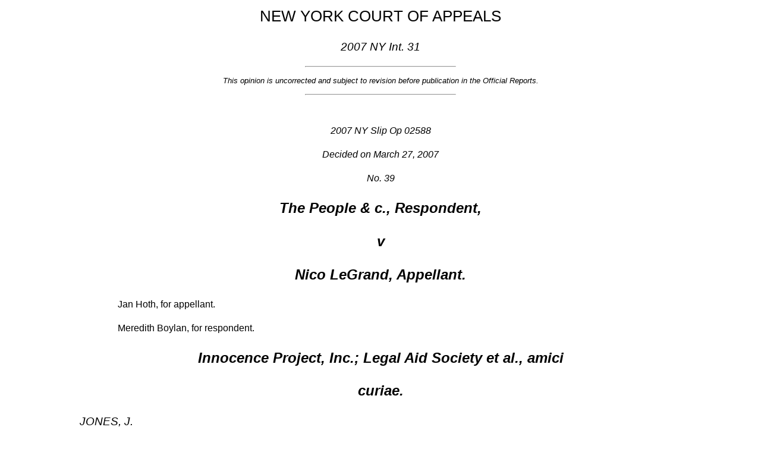

--- FILE ---
content_type: text/html; charset=utf-8
request_url: https://www.law.cornell.edu/nyctap/I07_0031.htm
body_size: 7951
content:
<!DOCTYPE html PUBLIC "-//W3C//DTD HTML 4.01 Transitional//EN" "http://www.w3.org/TR/html4/loose.dtd">
<html xmlns:lxslt="http://xml.apache.org/xslt" lang="en">
<head><meta name="viewport" content="width=device-width, initial-scale=1.0">
<META http-equiv="Content-Type" content="text/html; charset=UTF-8">
<link HREF="/nyctap/css/nyctap2.css" TYPE="text/css" REL="stylesheet">
<title>No. 39: People v LeGrand</title>
<meta name="INFILENAME" content="2007_02588.htm">
<meta name="PROCTIME" content="2007-03-28 08:30">
<meta name="SLIPNUMBER" content="2007 NY Slip Op 02588">
<meta name="CASENAME" content="People v LeGrand">
<meta name="INTSEQNUM" content="2007 NY Int. 31">
<meta name="DECDATE" content="March 27, 2007">
<meta name="AUTHOR" content="JONES, J.">
<meta name="ACTION" content=" Order reversed and a new trial ordered. Opinion by Judge Jones. Chief Judge Kaye and Judges Ciparick, Graffeo, Read, Smith and Pigott concur. ">
<meta name="PARTY1" content="People">
<meta name="PARTY2" content="LeGrand">
<meta name="ALLPARTIES" content="No. 39//The People &amp; c., Respondent,//v//Nico LeGrand, Appellant.////Jan Hoth, for appellant.//Meredith Boylan, for respondent.//Innocence Project, Inc.; Legal Aid Society et al., amici //curiae.">

  <!-- Google tag (gtag.js) -->
  <script async src="https://www.googletagmanager.com/gtag/js?id=G-PDVVHXRDE6"></script>
  <script>
	window.dataLayer = window.dataLayer || [];
	function gtag(){dataLayer.push(arguments);}
	gtag('js', new Date());
  
	gtag('config', 'G-PDVVHXRDE6');
  </script>

	<!-- Global site tag (gtag.js) - Google Analytics -->
	<script async src="https://www.googletagmanager.com/gtag/js?id=UA-1734385-15"></script>
	<script>
		window.dataLayer = window.dataLayer || [];
		function gtag() { dataLayer.push(arguments); }
		gtag('js', new Date());

		gtag('config', 'UA-1734385-15');
	</script>
	<!-- /Google Analytics -->
</head>
<body>
<!-- was inclusions/header.htm -->
<div class="nameplate">NEW YORK COURT OF APPEALS</div>
<h3 class="intseqnum">2007 NY Int. 31</h3>
      
<hr>
<p class="notice">This opinion is uncorrected and subject to revision before publication in the Official Reports.</p>
<hr>
<br>
      
<p class="slipnumber">2007 NY Slip Op 02588</p>
      
<p class="decdate">Decided on March 27, 2007</p>
      
 
<p class="docketnum">No. 39</p>
      
<h2 class="parties">
         The People &amp; c., Respondent,</h2>
      
<h2 class="parties">v</h2>
      
<h2 class="parties">Nico LeGrand, Appellant.</h2>
      
 
<p class="attorneys">Jan Hoth, for appellant.</p>
      
<p class="attorneys">Meredith Boylan, for respondent.</p>
      
<h2 class="parties">Innocence Project, Inc.; Legal Aid Society et al., amici </h2>
      
<h2 class="parties">curiae.</h2>
      
<h3 class="author">JONES, J.</h3>
      
<p class="bodytext">
      
</p>
      
<p class="bodytext"> The main issue before us is whether the hearing court erred when it refused to admit expert testimony on the reliability of eyewitness identifications, which it concluded was based on novel scientific principles, theories or techniques that are not generally accepted by the relevant scientific community.
</p>
      
<p class="bodytext">After a Frye hearing, Supreme Court found that the proposed testimony was relevant to the facts of the case, that defendant's witness was a qualified expert and that the proposed testimony was beyond the ken of the typical juror. However, the court denied defendant's motion to admit expert testimony, ruling that the proposed expert testimony was not generally accepted within the relevant scientific community. For the reasons that follow, we hold  that where the case turns on the accuracy of eyewitness identifications and there is little or no corroborating evidence connecting the defendant to the crime, it is an abuse of discretion for a trial court to exclude expert testimony on the reliability of eyewitness identifications if that testimony is (1) relevant to the witness's identification of defendant, (2) based on principles that are generally accepted within the relevant scientific community, (3) proffered by a qualified expert and (4) on a topic beyond the ken of the average juror. Taking into account that trial courts generally have the power to limit the amount and scope of evidence presented, we nevertheless conclude that, in this case, the court erred when it precluded the testimony of defendant's eyewitness identification expert in its entirety.
</p>
      
<a name="">
<div align="center">
<h3 class="texthead">Facts and Procedural History</h3>
</div>
</a>
      
<p class="bodytext">
      
</p>
      
<p class="bodytext">On the morning of June 15, 1991, livery cab driver Joaquin Liriano was stabbed to death on Morningside Drive in Manhattan. Liriano's assailant fled before the police arrived on the scene. Four people witnessed the attack, and within a few days collaborated on a composite sketch of the assailant. Two years later, defendant was identified as a possible suspect in the homicide when an officer who arrested him for an unrelated burglary concluded that he resembled the 1991 composite sketch. However, because the police were unable to find any of the witnesses to the stabbing, the homicide case stalled. The case remained dormant until April 1998 when defendant was again arrested for burglary in the same precinct. Police again concluded that he resembled the composite sketch.
</p>
      
<p class="bodytext">The authorities located the four witnesses who contributed to the composite sketch and one additional witness to the stabbing who was not identified until 1998. One of the witnesses identified defendant as the killer in a photo array and a lineup. Two of the remaining witnesses were shown the photo array, but neither made a positive identification. Specifically, one witness picked out defendant's photo as a "close, if not exact" match. A third witness described defendant's picture as "similar" to that of the assailant. The fourth and fifth witnesses also examined the photo array, but were unable to identify defendant. There was no forensic or other physical evidence connecting defendant to the stabbing.
</p>
      
<p class="bodytext">Defendant was charged with second degree murder in April 1999. The People's case rested solely on identifications made nearly seven years after the crime. In April 2001, during defendant's first trial, three witnesses identified defendant as the perpetrator. However, two of the witnesses had seen defendant's photo array in the district attorney's office the night before they were to testify. Defendant's first trial ended in a mistrial (due to a hung jury) after three days of deliberation.
</p>
      
<p class="bodytext">In June 2001, prior to his second trial, defendant, relying on this Court's decision in People v Lee 

<a href="/rio/citation/96_NY2d_157" class="subref">96 NY2d 157</a> [2001]), moved to introduce at trial the testimony of an expert in  order to "educate the jurors as to the weaknesses and dangers inherent in eyewitness testimony and to present them with an appropriate perspective by which to judge such testimony." According to the supporting memorandum of law, the expert would testify as to research findings regarding several factors that may influence the perception and memory of a witness and affect the reliability of eyewitness identifications: in particular, the effect of "weapon focus," the lack of correlation between witness confidence and accuracy of identification, the effect of post-event information on accuracy and confidence malleability <a name="1ref" href="#1" class=""><SUp><strong>1</strong></SUp></a>. The expert would not, however, opine on the accuracy of any specific eyewitness identification. Moreover, defense counsel's affirmation stated that "[i]f any issues remain unresolved for the court as to the admissibility of such evidence, those issues could be resolved by conducting a Frye hearing prior to trial."
</p>
      
<p class="bodytext">The prosecution opposed the motion on the ground that the theories that the defense wanted to introduce were "highly controversial." Further, the prosecutor argued that in Lee, this Court upheld the lower court's decision to preclude expert testimony addressing the same issues on which defendant's expert would testify here. The prosecutor also argued that cross examination and/or jury instructions could counter a mistaken identification.
</p>
      
<p class="bodytext">After conducting a Frye hearing, the court precluded the testimony on the ground that the expert's conclusions were not generally accepted in the relevant scientific community. At the second trial, the jury found defendant guilty of second degree murder. Defendant was sentenced to an indeterminate prison term of 25 years to life. The Appellate Division unanimously affirmed (28 AD3d 318), and a Judge of this Court granted defendant leave to appeal 

<a href="/rio/citation/7_NY3d_758" class="subref">7 NY3d 758</a>). We now reverse and order a new trial.
</p>
      
<a name="">
<div align="center">
<h3 class="texthead">Discussion</h3>
</div>
</a>
      
<p class="bodytext">
      
</p>
      
<p class="bodytext">Over the past few decades, criminal defendants have increasingly called on psychologists to offer expert opinion testimony regarding the objective and subjective factors that influence the reliability of eyewitness identifications. They argue that misidentifications may lead to false convictions and that in certain cases, experts may offer the jury much needed guidance regarding how to assess the reliability of an identification. Typically, such expert testimony is based on research findings from experiments that test how accurately experiment subjects (i.e., "witnesses") recall faces and other details under various conditions. According to one commentator, the overall research findings show that

</p>
      
<p class="blockquote">"witnesses often make mistakes, that they tend to make more mistakes in cross-racial identifications as well as when the events involve violence, that errors are  easily introduced by misleading questions asked shortly after the witness has viewed the simulated happening, and that the professed confidence of the subjects in their identifications bears no consistent relation to the accuracy of these recognitions"</p>
      
<p class="bodytext">
      
</p>
      
<p class="bodytext">(1 McCormick, Evidence &sect; 206, at 880 [6th ed 2006]). Although there may be risks associated with allowing an expert to apply research findings from experiments on the reliability of eyewitness identifications to real-life identifications, these findings &mdash; produced through sound, generally accepted experimentation techniques and theories, published in scholarly journals and subjected to peer review  - have over the years gained acceptance within the scientific community. On this point, then Judge Kaye previously stated that

</p>
      
<p class="blockquote">"[t]o the extent that judicial acceptance is indicative of general scientific acceptance, the emerging trend today is to find expert psychological testimony on eyewitness identification sufficiently reliable to be admitted, and the vast majority of academic commentators have urged its acceptance. *** [P]sychological research data is by now abundant, and the findings based upon it concerning cognitive factors that may affect identification are quite uniform and well documented"</p>
      
<p class="bodytext">
      
</p>
      
<p class="bodytext">(People v Mooney, 

<a href="/rio/citation/76_NY2d_827" class="subref">76 NY2d 827</a>, 829-830 [1990] [Kaye, J., dissenting] [citations omitted]). However, "in recognition that expert testimony of this nature may involve novel scientific theories and techniques, a trial court may need to determine whether the proffered expert testimony is generally accepted by the scientific community" (Lee, 96 NY2d at 162 [citing People v Wesley, 

<a href="/rio/citation/83_NY2d_417" class="subref">83 NY2d 417</a>, 423-429 (1994)]).
</p>
      
<p class="bodytext">Eleven years after Mooney, we re-examined the admissibility of expert testimony on the issue of reliability of eyewitness identifications in Lee. In that case, defendant sought to introduce expert testimony on how factors such as the duration of an encounter, stress involved in the encounter and the passage of time between the crime and identification affect memory and eyewitness identification. The defendant also sought to have the expert explain the lack of correlation between a witness's confidence and the accuracy of the identification. The hearing court summarily rejected the eyewitness testimony as inadmissible. We held that in so rejecting the expert testimony, the court failed to exercise its discretion; "while such expert testimony is not inadmissible per se, the decision whether to admit it rests in the sound discretion of the trial court" (Lee, 96 NY2d at 160). A court's exercise of discretion depends largely on whether jurors, after the court considers their "day-to-day experience, their common observation and their  knowledge," would benefit from the specialized knowledge of an expert witness (see id. at 162 [quoting People v Cronin, 

<a href="/rio/citation/60_NY2d_430" class="subref">60 NY2d 430</a>, 433 (1983)]). The trial court should weigh defendant's request to admit expert testimony against factors "such as the centrality of the identification issue and the existence of corroborating evidence" (id. at 163). Under the particular facts and circumstances in Lee, we concluded that the trial court did not abuse its discretion in excluding the expert testimony.
</p>
      
<p class="bodytext">In People v Young, 

<a href="/rio/citation/7_NY3d_40" class="subref">7 NY3d 40</a> [2006]), this Court again examined the issue of the admissibility of expert testimony on the reliability of eyewitness identifications. Based upon the particular facts in that case, we found no abuse of discretion when the trial court excluded the testimony. In Young, defendant sought to introduce expert testimony

</p>
      
<p class="blockquote">"that people are generally more accurate in identifying people of their own race than of another race; that, where a crime is committed with a weapon, the victim's tendency to focus on the weapon may interfere with his or her observation of the criminal; that a stressful experience is more likely to be a memorable one up to a moderate level of stress, but that events generating higher levels of stress are remembered less well; and that there is only a very weak relationship between a witness's confidence in the accuracy of his or her recollection and its true accuracy  - i.e., that people very confident in their recollections are often wrong"</p>
      
<p class="bodytext">
      
</p>
      
<p class="bodytext">(id. at 43). In holding that the trial court did not abuse its discretion when it excluded the expert's testimony, we noted that the factors discussed by the expert were relevant to the victim's identification of defendant and that "if this case turned entirely on an uncorroborated eyewitness identification, it might well have been an abuse of discretion to deny the jury the benefit of [the expert's] opinions" (id. at 45).
</p>
      
<p class="bodytext">Thus, it is clear that expert testimony regarding the factors that affect the accuracy of eyewitness identifications, in the appropriate case, may be admissible in the exercise of a court's discretion. Moreover, there are cases in which it would be an abuse of a court's discretion to exclude expert testimony on the reliability of eyewitness identifications.
</p>
      
<p class="bodytext">We now conclude that this case falls in the latter category and that defendant's expert should have been allowed to testify. In reaching this conclusion, we first note that the hearing court recognized the importance of the evidence to the defense and found that the proposed expert testimony was relevant to the issues and facts of this case. Further, we consider this case in light of Lee. It is clear that this case turned solely on the accuracy of the witnesses' identification. Further, unlike Lee and Young, there was no corroborating evidence connecting  defendant to the commission of the crime charged. Plainly, in light of these facts, the testimony of defendant's expert would have benefitted the jury in evaluating the accuracy of the eyewitness identifications.
</p>
      
<p class="bodytext">In spite of the foregoing, the court excluded the testimony as not generally accepted in the scientific community under Frye v United States, 293 F 1013 (DC Cir 1923). In Frye, the court stated

</p>
      
<p class="blockquote">"[j]ust when a scientific principle or discovery crosses the line between the experimental and demonstrable stages is difficult to define. Somewhere in this twilight zone the evidential force of the principle must be recognized, and while courts will go a long way in admitting expert testimony deduced from a well-recognized scientific principle or discovery, the thing from which the deduction is made must be sufficiently established to have gained general acceptance in the particular field in which it belongs"</p>
      
<p class="bodytext">
      
</p>
      
<p class="bodytext">(id. at 1014). Accordingly, "the Frye test asks  whether the accepted techniques, when properly performed, generate results accepted as reliable within the scientific community generally'" (Parker v Mobil Oil Corp., 

<a href="/rio/citation/7_NY3d_434" class="subref">7 NY3d 434</a>, 446 [2006] [quoting Wesley, 83 NY2d at 422]). Further, this test "emphasizes  counting scientists' votes, rather than [] verifying the soundness of a scientific conclusion'" (id. at 447 [quoting Wesley, 83 NY2d at 439 (Kaye, Ch. J., concurring) (citation omitted)]). Once the general reliability concerns of Frye are satisfied, the court will consider whether there is a proper foundation "for the reception of the evidence at trial" (id. [quoting Wesley, 83 NY2d at 429]). We conclude that it was not error for the court to conduct a Frye hearing, although we recognize that other New York courts have permitted and upheld a qualified expert's testimony regarding such research findings without first requiring a Frye hearing <a name="2ref" href="#2" class=""><SUp><strong>2</strong></SUp></a>. Further, expert opinion testimony regarding the reliability of an eyewitness identification should be treated in the same manner as testimony offered by other experts. A court need not hold a Frye hearing where it can rely upon previous rulings in other court proceedings as an aid in determining the admissibility of the proffered testimony. "Once a scientific procedure has been proved reliable, a Frye inquiry need not be conducted each time such evidence is offered [and courts] may take judicial notice of reliability of the general  procedure" (Wesley, 83 NY2d at 436 [Kaye, Ch. J., concurring]). Moreover, a number of New York courts have found that the Frye test has been met after considering whether factors that may affect eyewitness identifications should be admitted <a name="3ref" href="#3" class=""><SUp><strong>3</strong></SUp></a>.
</p>
      
<p class="bodytext">Here, defendant's expert offered testimony at the Frye hearing that four factors which may influence the reliability of eyewitness identifications are generally accepted in the scientific community. In support of the expert's testimony, a survey demonstrating acceptance of these factors by an overwhelming majority of the experts in this particular field was introduced at the hearing. The methodology and results of this survey were criticized by the People's expert witness. We agree that the survey alone is not dispositive of the Frye issue; however, as to three of these factors &mdash; correlation between confidence and accuracy of identification, the effect of post-event information on accuracy of identification and confidence malleability  - the defense expert's testimony contained sufficient evidence to confirm that the principles upon which the expert based his conclusions are generally accepted by social scientists and psychologists working in the field. Accordingly, defendant met his burden under Frye. As such, testimony as to these factors should not have been precluded at defendant's second trial. As to the fourth factor (the effect of weapon focus), we agree that there was insufficient evidence to confirm that the principles expounded by defendant's expert witness are generally accepted by the relevant scientific community. Thus, testimony as to this factor was properly excluded.
</p>
      
<p class="bodytext">Significantly, during the pre-trial Frye hearing, the People proffered their own expert to challenge the defense expert's conclusions. In the scheme of things, it must be presumed that this witness would likewise have been available to testify before the jury. Further, it should be noted that although we hold that the expert testimony should have been admitted in this case, the court would still be obliged to exercise its discretion with regard to the relevance and scope of such expert testimony. Plainly, not all categories of such testimony are applicable or relevant in every case. In that event, admissibility would rest within the trial court's sound discretion.
</p>
      
<p class="bodytext">Although the trend has been of late to more liberally admit such testimony &mdash; as recognized in Lee and Young  - the admissibility of such evidence would also depend upon the existence of sufficient corroborating evidence to link defendant to the crime. In the event that sufficient corroborating evidence is found to exist, an exercise of discretion excluding eyewitness expert testimony would not be fatal to a jury verdict convicting defendant. Under the facts and  circumstances of this case, the hearing court abused its discretion in failing to admit eyewitness expert testimony on the question of identification.
</p>
      
<p class="bodytext">Defendant's remaining contention that his constitutional right to a speedy trial was violated lacks merit. Accordingly, the order of the Appellate Division should be reversed and a new trial ordered.
</p>
      
<p class="bodytext">
      
</p>
      
<p class="bodytext">* * * * * * * * * * * * * * * * *</p>
<p class="action">
Order reversed and a new trial ordered. Opinion by Judge Jones.
Chief Judge Kaye and Judges Ciparick, Graffeo, Read, Smith and Pigott concur.
</p>
      
<p class="bodytext">Decided March 27, 2007</p>
      
<hr>
<H2 class="fnheader">Notes</H2>
        
<p class="footnote">
<a class="fnflag" name="1" href="#1ref">1</a>&nbsp; For common definitions of these factors, we refer the reader to People v LeGrand, 196 Misc 2d 179, 180-181 (Sup Ct, NY County 2002).
</p>
        
<p class="footnote">
<a class="fnflag" name="2" href="#2ref">2</a>&nbsp; See e.g., People v Brown, 

<a href="/rio/citation/97_NY2d_500" class="subref">97 NY2d 500</a> (2002); People v Taylor, 

<a href="/rio/citation/75_NY2d_277" class="subref">75 NY2d 277</a> (1990); Matter of Nicole V., 

<a href="/rio/citation/71_NY2d_112" class="subref">71 NY2d 112</a> (1987); People v Keindl, 

<a href="/rio/citation/68_NY2d_410" class="subref">68 NY2d 410</a> (1987); Selkowitz v County of Nassau, 

<a href="/rio/citation/45_NY2d_97" class="subref">45 NY2d 97</a> (1978); People v Henson, 

<a href="/rio/citation/33_NY2d_63" class="subref">33 NY2d 63</a> (1973); People v Ciervo, 123 AD2d 393 (2d Dep't 1986); People v Smith, 191 Misc 2d 765 (Sup Ct, NY County 2002).
</p>
        
<p class="footnote">
<a class="fnflag" name="3" href="#3ref">3</a>&nbsp; See e.g., People v Drake, 188 Misc 2d 210 (Sup Ct, NY County 2001); People v Beckford, 141 Misc 2d 71 (Sup Ct, Kings County 1988); People v Lewis, 137 Misc 2d 84, 86 (Monroe County Ct 1987); People v Brooks, 128 Misc 2d 608 (Westchester County Ct 1985). 
</p>
      
    
<!-- was inclusions/footer.htm -->
</body>
</html>


--- FILE ---
content_type: text/css
request_url: https://www.law.cornell.edu/nyctap/css/nyctap2.css
body_size: 2247
content:
/* css stylesheet for Ney York Court of Appeals collection */

@import url('https://www.law.cornell.edu/css/static.css');
html { /* background: #FFF4EA; */}
.text-centered {text-align: center}
.text-right {text-align: right}
.breadcrumb li {display: inline-block;}
.pullquote { color: #fff; background: #000; display: inline; width: 200px; padding: 1em; margin: 1em;  }
.imgfloat {display:inline; margin:1em; }
.u {text-decoration: underline}
.clear {clear: both;}
div.wrap {border-top: solid 4px #000099; border-bottom: solid 4px #000099;}
.c1 {float: left;width:60%;padding: 0 2%; border-right: solid 4px #000099;}
.c2 {float: right; width:30%;padding: 0 2%}
.newloud { background: #fff4ea; font-weight: bold; padding: 4px; }

/* -ssf: added an "attorneys" style */
P.attorneys { margin-left: 15%; margin-right: 15%;}


/* Nav link style imported from lii.css */

/* remove when we fix the softbreak problem -ssf */
SPAN.softbreak {
 MARGIN-LEFT: 0.25em;
 MARGIN-RIGHT: 0.25em;
}
/* end softbreak fix */

BODY.preview DIV#collection-head A#previewslink {
 font-weight: bold;
}

DIV.portrait, H2.portrait {
 TEXT-ALIGN: center;
 MARGIN-LEFT: auto;
 MARGIN-RIGHT: auto;
}

DIV.biopic {
 TEXT-ALIGN: center;
 MARGIN-LEFT: auto;
 MARGIN-RIGHT: auto;
}

LI SPAN.AlwaysChoose { 
 FONT-SIZE: 0.8em; 
}

/* generic HRs */
HR {
 WIDTH: 20%;
 MARGIN-LEFT: auto;
 MARGIN-RIGHT: auto;
}

/* ie hack for HRs -- don't ask */
* HTML HR
{
 TEXT-ALIGN: center;
}

A.pagebrk {
  COLOR: #aaaaaa;
  BACKGROUND-COLOR: #ffffcc; 
  TEXT-DECORATION: none;
}

/* footnote flags */
A.fnflag {
   
 FONT-SIZE: /* 8pt;	*/ 0.8em;
 FONT-WEIGHT: bold;
 VERTICAL-ALIGN: super;
}

/* heading styles */

/* dateline from order list */
H2.orderdate, .orderdate { 
 TEXT-ALIGN: center;  
}

/* Notes heading above footnotes */
H2.fnheader, .fnheader {
   
 TEXT-ALIGN: center;  
}

/* action heading from order list */
H3.action, .action {
 TEXT-ALIGN: center;
}

/*  intseqnum  */
H3.intseqnum, .intseqnum {
/* LINE-HEIGHT: 1.0em; */
 PADDING-TOP: 0px;
 PADDING-BOTTOM: 0px;
 TEXT-ALIGN: center;
 FONT-WEIGHT: normal;		 
 FONT-STYLE: italic;
}

/*  slipnumber  */
H3.slipnumber, .slipnumber {
/* LINE-HEIGHT: 1.0em;	*/
 PADDING-TOP: 0px;
 PADDING-BOTTOM: 0px;
 TEXT-ALIGN: center;
 FONT-WEIGHT: normal;		 
 FONT-STYLE: italic;
}

/*  decdate  */
H3.decdate, .decdate {
/* LINE-HEIGHT: 1.0em;	*/
 PADDING-TOP: 0px;
 PADDING-BOTTOM: 0px;
 TEXT-ALIGN: center;
 FONT-WEIGHT: normal;		 
 FONT-STYLE: italic;
}

/*  docketnum  */
H3.docketnum, .docketnum {
/* LINE-HEIGHT: 1.0em;	*/
 PADDING-TOP: 0px;
 PADDING-BOTTOM: 0px;
 TEXT-ALIGN: center;
 FONT-WEIGHT: normal;		 
 FONT-STYLE: italic;
}

/*  parties  */
H3.parties, .parties {
 MARGIN-LEFT: 10%;
 MARGIN-RIGHT: 10%;
/* LINE-HEIGHT: 1.0em;	*/
 PADDING-TOP: 0px;
 PADDING-BOTTOM: 0px;
 TEXT-ALIGN: center;
 FONT-WEIGHT: normal;		 
 FONT-STYLE: italic;
}

/*  disclaimer  */
H4.notice, .notice {
/* LINE-HEIGHT: 1.0em;	*/
 PADDING-TOP: 0px;
 PADDING-BOTTOM: 0px;
 TEXT-ALIGN: center;
 FONT-WEIGHT: normal;		 
 FONT-STYLE: italic;
}

/*  heading  */
H3.texthead, .texthead {
 MARGIN-TOP: -7px;
 MARGIN-LEFT: 10%;
 MARGIN-RIGHT: 10%;
/* LINE-HEIGHT: 1.0em;	*/
 PADDING-TOP: 0px;
 PADDING-BOTTOM: 0px;
 TEXT-ALIGN: center;
 FONT-WEIGHT: normal;		 
 FONT-STYLE: italic;
}

/*  author  */
H3.author, .author {
 TEXT-ALIGN: left;  
 MARGIN-LEFT: 10%;
 MARGIN-RIGHT: 10%;
/* LINE-HEIGHT: 1.0em;	*/
 PADDING-TOP: 0px;
 PADDING-BOTTOM: 0px;
 FONT-WEIGHT: normal;		 
 FONT-STYLE: italic;
}

/*  heading  */
H3.romanhead, DIV.romanhead {
 TEXT-ALIGN: center;
 FONT-WEIGHT: bold;		 
 FONT-SIZE: 1.2em;
}

/* case name heading */
H3.sylcta, .sylcta { 
   
 TEXT-ALIGN: center;
 FONT-WEIGHT: bold;		 
}

/* court-below paragraph */
H4.sylctb, .sylctb {
   
 TEXT-ALIGN: center;
 FONT-VARIANT: small-caps; 		 
}

/* paragraph styles */

/* ssf omits this!!! */
/*
DIV {
 MARGIN-LEFT: 10%;
 MARGIN-RIGHT: 10%; 
}
*/

DIV.opiniondates, .opiniondates {
  TEXT-ALIGN: center;
}

P.parties, .parties {
   
 TEXT-ALIGN: center;
 FONT-WEIGHT: bold;
 MARGIN-LEFT: 15%;
 MARGIN-RIGHT: 15%;
}

/* action (NYCTAP) */
P.action, .action {
   
 TEXT-ALIGN: left;
 MARGIN-LEFT: 10%;
 MARGIN-RIGHT: 10%;
}

/* action paragraph in order list */
P.actpara, .actpara {
   
 MARGIN-LEFT: 15%;
 MARGIN-RIGHT: 15%;
}

P.headerblock, .headerblock {

 TEXT-ALIGN: left;
 MARGIN-LEFT: 15%;
 MARGIN-RIGHT: 15%;
}

P.blockquote, .blockquote {
   
 TEXT-ALIGN: left;
 MARGIN-LEFT: 15%;
 MARGIN-RIGHT: 15%;
}

P.bodytext, P.CASCTG-right, .bodytext, .CASCTG-right {
   
 TEXT-ALIGN: left;
 MARGIN-LEFT: 10%;
 MARGIN-RIGHT: 10%;
}
P.CASCTG-right {
  FONT-STYLE: italic;
}

P.cascta, P.CASCTA {
   
 MARGIN-LEFT: 10%;
 FONT-WEIGHT: bold;
}

P.docket {
   
 TEXT-ALIGN: center;
 FONT-WEIGHT: bold;
 FONT-SIZE: /* 12pt; */ 1.2em;
}

P.footnote {
   
 TEXT-ALIGN: left;
 MARGIN-LEFT: 10%;
 MARGIN-RIGHT: 10%;
}

P.nameplate, DIV.nameplate, .nameplate {
   
 TEXT-ALIGN: center;
 FONT-SIZE: /* 16pt; */ 1.6em;
}

/* clerk's disclaimer */
P.notice {
   
 MARGIN-LEFT: 25%;
 MARGIN-RIGHT: 25%;
 FONT-SIZE: /* 8pt; */ 0.8em;
 FONT-STYLE: italic;
}

/* section headings in opinion text -- not clear */
P.opcentered {
   
 TEXT-ALIGN: center;
 FONT-SIZE: /* 14pt; */ 1.4em;
}

/* this is not actually the disposition;
   it's the author name in opinion documents
*/
P.opintag {
   
 TEXT-ALIGN: center;
 FONT-SIZE: /* 14pt; */ 1.4em;
}

/* navigation link in per-curiam opinions */
P.pcnavtable {
   
 WIDTH: 20%;
}

/* date argued -- date decided in opinion, not syllabus */
P.sylctc, DIV.syltc {
   
 TEXT-ALIGN: center;
 MARGIN-LEFT: auto;
 MARGIN-RIGHT: auto;
}

/* stuff in sylctd style seems to be summary of "story so far" at top of case */
P.sylctd {
   
 MARGIN-LEFT: 10%;
 MARGIN-RIGHT: 10%; 
}

/* this is the holding */
P.sylcte {
   
 MARGIN-LEFT: 10%;
 MARGIN-RIGHT: 10%; 
}

P.sylctf {
   
 MARGIN-LEFT: 10%;
 MARGIN-RIGHT: 10%;  
}

P.sylctg {
   
 MARGIN-LEFT: 10%;
 MARGIN-RIGHT: 10%;
 FONT-WEIGHT: bold;
  
}
P.sylcth {
   
 MARGIN-LEFT: 10%;
 MARGIN-RIGHT: 10%;
 FONT-STYLE: italic;
}

/* one line of an order list? */
SPAN.caseline { 
   
 FONT-WEIGHT: bolder;
 MARGIN-LEFT: 10%;
 MARGIN-RIGHT: 10%;
}

DIV.headline { 
 text-align: center 
}

DIV.actionhead { 
 text-align: center;
 LINE-HEIGHT: 2em;
 FONT-SIZE: 1.2em;
}

DIV.order { 
 MAX-WIDTH: 40em;
 MARGIN: 1em auto;
}

* HTML DIV.order {
 WIDTH: 580px;
 MARGIN: auto;
}

DIV.order DIV.dnmergedcase {
 TEXT-INDENT: 3em;
}

DIV.dncaseline { 

}

SPAN.docketnum { 
 POSITION: absolute;
 DISPLAY: block;
 WIDTH: 6em;
 MARGIN-LEFT: -6em;
 MARGIN-RIGHT: 0.9em;
}

SPAN.casename { 
}
SPAN.withext {
 FONT-STYLE: italic;	
}

DIV.action {
 MAX-WIDTH: 40em;
 PADDING-BOTTOM: 1em;
 MARGIN-LEFT: auto;
 MARGIN-RIGHT: auto;
}

* HTML DIV.action {
 WIDTH: 580px;
 MARGIN: auto;	
}
/* everything related to the navigation table-scoreboard */
TABLE.sb {
 MARGIN-LEFT: 10%;
 MARGIN-RIGHT: 10%;
 MARGIN-TOP: 10px;
 WIDTH: 80%;
 BORDER-COLOR: black;
 BORDER-STYLE: solid;
 BORDER-WIDTH: 1px;
 TEXT-ALIGN: center;

}

/* header containing case name etc. */
TH.sbcasename {
 BACKGROUND: white;
}

TD.sblabels {
 FONT-SIZE: 8pt;
 BACKGROUND: #AAAACC;
 BORDER-COLOR: black;
 BORDER-STYLE: solid;
 BORDER-WIDTH: 1px;
 BORDER-SPACING: 0px;
 PADDING: 5px;
 BORDER-COLLAPSE: collapse;
}

TD.sbrefs {
 FONT-SIZE: /* 8pt;	*/ 0.8em;
 BACKGROUND: #CCCCCC;
 BORDER-COLOR: black;
 BORDER-STYLE: solid;
 BORDER-SPACING: 0px;
 PADDING: 5px;
 BORDER-WIDTH: 1px;
 BORDER-COLLAPSE: collapse;  
}

/* for revised tables? */
TABLE.sb, TABLE.authors {
 BORDER: none;
 BORDER-TOP: solid 2px #ccc;
 BORDER-BOTTOM: solid 2px #ccc;
 BORDER-COLLAPSE: collapse;
}

TABLE.authors TD, TABLE.authors CAPTION, TABLE.authors TH {
 PADDING: 0.5em;
}

TABLE.authors, TABLE.authors CAPTION  {
 MARGIN-LEFT: auto;
 MARGIN-RIGHT: auto;
}

TABLE.authors CAPTION {
 FONT-SIZE: 1.1em;
}

TABLE.authors CAPTION, TABLE.authors TH
 {
 FONT-WEIGHT: bold;
 TEXT-ALIGN: left;
}

TABLE.authors TD {
 BACKGROUND: #f0f0f0;
 BORDER-BOTTOM: solid 1px #fff;
}

CAPTION.sbcasename {
 BACKGROUND: white;
}
TR TH.sblabels {
 PADDING-TOP: 5px;
 PADDING-BOTTOM: 5px;
 border-bottom: solid #ccc 1px;
}
TD.sbrefs {
 BORDER: none;
 PADDING-TOP: 5px;
 PADDING-BOTTOM: 5px;
 BACKGROUND: #fff;
}


